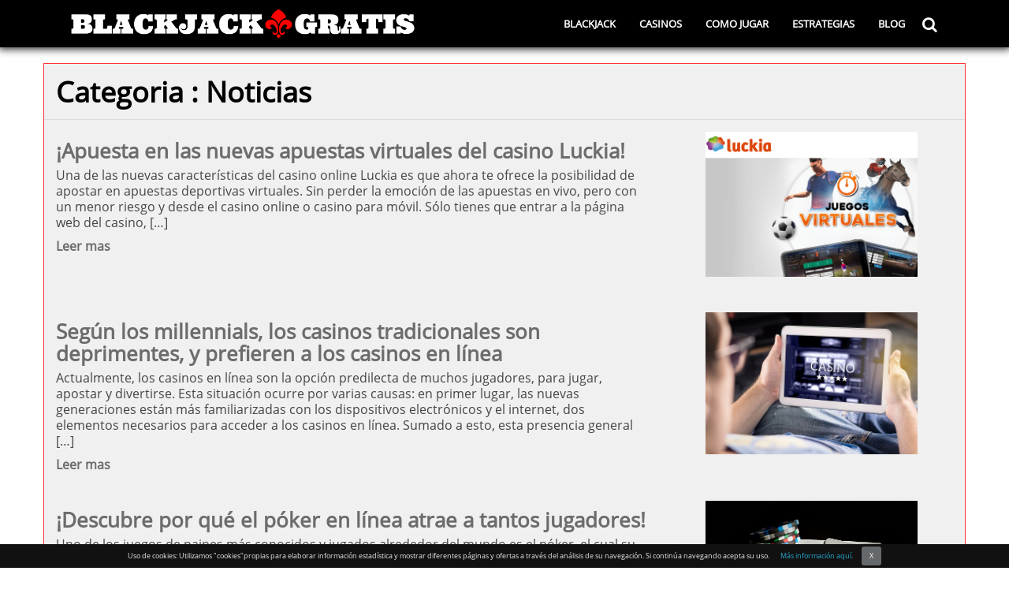

--- FILE ---
content_type: text/html; charset=UTF-8
request_url: https://www.blackjack-gratis.org/categorias/noticias/
body_size: 9824
content:
<!DOCTYPE html><html lang="es"><head><title>Noticias Archives - Blackjack-gratis.org</title><meta http-equiv="Content-Type" content="text/html; charset=UTF-8" /><meta name="viewport" content="width=device-width, initial-scale=1, maximum-scale=1">
 <script type='application/ld+json'>{"@context":"http:\/\/schema.org","@type":"WebSite","@id":"#website","url":"https:\/\/www.blackjack-gratis.org\/","name":"¡Apuesta en las nuevas apuestas virtuales del casino Luckia!","potentialAction":{"@type":"SearchAction","target":"https:\/\/www.blackjack-gratis.org\/?s={search_term_string}","query-input":"required name=search_term_string"}}</script> <meta name='robots' content='index, follow, max-image-preview:large, max-snippet:-1, max-video-preview:-1' /><link rel="canonical" href="https://www.blackjack-gratis.org/categorias/noticias/" /><meta property="og:locale" content="es_ES" /><meta property="og:type" content="article" /><meta property="og:title" content="Noticias Archives - Blackjack-gratis.org" /><meta property="og:url" content="https://www.blackjack-gratis.org/categorias/noticias/" /><meta property="og:site_name" content="Blackjack-gratis.org" /><meta name="twitter:card" content="summary_large_image" /><link rel="alternate" type="application/rss+xml" title="Blackjack-gratis.org &raquo; Categoría Noticias del feed" href="https://www.blackjack-gratis.org/categorias/noticias/feed/" /><link data-optimized="2" rel="stylesheet" href="https://www.blackjack-gratis.org/wp-content/litespeed/css/8a5a59b26ae36290276a44809c2fbf78.css?ver=34d36" /> <script type="text/javascript" src="https://www.blackjack-gratis.org/wp-includes/js/jquery/jquery.min.js" id="jquery-core-js"></script> <script></script><link rel="https://api.w.org/" href="https://www.blackjack-gratis.org/wp-json/" /><link rel="alternate" title="JSON" type="application/json" href="https://www.blackjack-gratis.org/wp-json/wp/v2/categories/4" /><link rel="EditURI" type="application/rsd+xml" title="RSD" href="https://www.blackjack-gratis.org/xmlrpc.php?rsd" /><meta name="generator" content="WordPress 6.8.3" /><meta name="generator" content="Powered by WPBakery Page Builder - drag and drop page builder for WordPress."/><link rel="icon" href="https://www.blackjack-gratis.org/wp-content/uploads/2016/10/favicon.png" sizes="32x32" /><link rel="icon" href="https://www.blackjack-gratis.org/wp-content/uploads/2016/10/favicon.png" sizes="192x192" /><link rel="apple-touch-icon" href="https://www.blackjack-gratis.org/wp-content/uploads/2016/10/favicon.png" /><meta name="msapplication-TileImage" content="https://www.blackjack-gratis.org/wp-content/uploads/2016/10/favicon.png" />
<noscript><style>.wpb_animate_when_almost_visible { opacity: 1; }</style></noscript></head><body class="archive category category-noticias category-4 custom-background wp-theme-Natcasino wpb-js-composer js-comp-ver-8.2 vc_responsive"><div class="container-fluid header-part pad-section navbar-fixed-top"><div class="container pad-section"><div class="col-md-5 col-lg-5 col-sm-6 col-xs-9 pad-section"><div class="logo-wrapper">
<a href="https://www.blackjack-gratis.org/" id="site-logo logo" title="Blackjack-gratis.org" rel="home">
<img data-lazyloaded="1" src="[data-uri]" data-src="https://www.blackjack-gratis.org/wp-content/uploads/2016/10/blackjack-gratis-org.png" class="img-responsive" alt="blackjack-gratis.org"><noscript><img src="https://www.blackjack-gratis.org/wp-content/uploads/2016/10/blackjack-gratis-org.png" class="img-responsive" alt="blackjack-gratis.org"></noscript>
</a></div></div><div class="col-md-7 col-lg-7 col-sm-6 col-xs-2 col2"><div class="section-3 clearfix"><div class="search_part"><form class="search_form search_form_opacity" role="search" action="https://www.blackjack-gratis.org" method="get" id="searchform">
<input id="search_form_term" name="s" type="text" class="search_form_term" placeholder="Busca"></form>
<button type="submit" class="search_form_btn"> <i class="fa fa-search"></i> </button></div><nav id="normal_main_nav_bar" class="navbar navbar-default"><div class="navbar-header">
<button type="button" class="navbar-toggle collapsed" data-toggle="collapse" data-target="#bs-example-navbar-collapse-1" aria-expanded="false">
<span class="sr-only">Toggle navigation</span>
<span class="icon-bar"></span>
<span class="icon-bar"></span>
<span class="icon-bar"></span>
</button></div><div class="collapse navbar-collapse" id="bs-example-navbar-collapse-1"><ul id="menu-main-menu" class="nav navbar-nav"><li id="menu-item-715" class="menu-item menu-item-type-custom menu-item-object-custom menu-item-home menu-item-has-children menu-item-715"><a href="https://www.blackjack-gratis.org/">BLACKJACK</a><ul class="sub-menu"><li id="menu-item-721" class="menu-item menu-item-type-post_type menu-item-object-page menu-item-721"><a href="https://www.blackjack-gratis.org/blackjack-en-vivo-gratis/">Blackjack en vivo gratis</a></li><li id="menu-item-1622" class="menu-item menu-item-type-post_type menu-item-object-page menu-item-1622"><a href="https://www.blackjack-gratis.org/blackjack-con-dinero-real/">Blackjack con dinero real</a></li><li id="menu-item-1873" class="menu-item menu-item-type-post_type menu-item-object-page menu-item-1873"><a href="https://www.blackjack-gratis.org/simulador-de-blackjack/">Simulador de Blackjack</a></li><li id="menu-item-1896" class="menu-item menu-item-type-post_type menu-item-object-page menu-item-1896"><a href="https://www.blackjack-gratis.org/blackjack-americano/">Blackjack Americano</a></li><li id="menu-item-722" class="menu-item menu-item-type-post_type menu-item-object-page menu-item-722"><a href="https://www.blackjack-gratis.org/pontoon-gratis/">Pontoon gratis</a></li><li id="menu-item-1837" class="menu-item menu-item-type-post_type menu-item-object-page menu-item-1837"><a href="https://www.blackjack-gratis.org/baccarat-gratis/">Baccarat Gratis</a></li></ul></li><li id="menu-item-1734" class="menu-item menu-item-type-custom menu-item-object-custom menu-item-has-children menu-item-1734"><a href="https://www.blackjack-gratis.org/casino-online/">CASINOS</a><ul class="sub-menu"><li id="menu-item-1864" class="menu-item menu-item-type-post_type menu-item-object-page menu-item-1864"><a href="https://www.blackjack-gratis.org/casinos-en-vivo/">Casinos en vivo</a></li><li id="menu-item-1879" class="menu-item menu-item-type-post_type menu-item-object-page menu-item-1879"><a href="https://www.blackjack-gratis.org/nuevos-casinos/">Nuevos casinos 2023</a></li><li id="menu-item-1887" class="menu-item menu-item-type-post_type menu-item-object-page menu-item-1887"><a href="https://www.blackjack-gratis.org/casino-para-movil/">Casino para móvil</a></li></ul></li><li id="menu-item-2539" class="menu-item menu-item-type-post_type menu-item-object-page menu-item-has-children menu-item-2539"><a href="https://www.blackjack-gratis.org/como-jugar-blackjack/">COMO JUGAR</a><ul class="sub-menu"><li id="menu-item-706" class="menu-item menu-item-type-post_type menu-item-object-page menu-item-706"><a href="https://www.blackjack-gratis.org/reglas-blackjack/">Blackjack reglas</a></li><li id="menu-item-705" class="menu-item menu-item-type-post_type menu-item-object-page menu-item-705"><a href="https://www.blackjack-gratis.org/normas-blackjack/">Blackjack normas</a></li></ul></li><li id="menu-item-712" class="menu-item menu-item-type-post_type menu-item-object-page menu-item-has-children menu-item-712"><a href="https://www.blackjack-gratis.org/estrategias/">ESTRATEGIAS</a><ul class="sub-menu"><li id="menu-item-713" class="menu-item menu-item-type-post_type menu-item-object-page menu-item-713"><a href="https://www.blackjack-gratis.org/contar-cartas-blackjack/">Contar cartas</a></li><li id="menu-item-1849" class="menu-item menu-item-type-post_type menu-item-object-page menu-item-1849"><a href="https://www.blackjack-gratis.org/como-ganar-al-blackjack/">Cómo ganar al Blackjack</a></li></ul></li><li id="menu-item-723" class="menu-item menu-item-type-post_type menu-item-object-page current_page_parent menu-item-723"><a href="https://www.blackjack-gratis.org/blog/">BLOG</a></li></ul></div></nav></div></div></div></div><div id="content_part" class="container bg-grey"><div class="row" style=""><div class="col-md-12"><div class="row border_bottom"><div class="col-md-12" style="padding:5px 15px;"><h1 class="top_noticias1" style="font-weight: bold;color: #000 !important; padding-right: 10px;  margin-top: 11px;"> Categoria : Noticias</h1></div></div><div class="no_class"><div class="row border_bottom1" style="padding:15px 0px;margin-bottom:5px;"><div class="col-md-8" id="colmd_8"><article class="post"><h2 class="post_title"> <a href="https://www.blackjack-gratis.org/apuesta-en-las-nuevas-apuestas-virtuales-del-casino-luckia/"> ¡Apuesta en las nuevas apuestas virtuales del casino Luckia!</a></h2></article><p id="feature_image_dummy_1" class="feature-image feature_image_dummy_1">
<a href="https://www.blackjack-gratis.org/apuesta-en-las-nuevas-apuestas-virtuales-del-casino-luckia/">
<img data-lazyloaded="1" src="[data-uri]" data-src="https://www.blackjack-gratis.org/wp-content/uploads/2020/02/Apuestas-deportivas-Luckia.png" alt="bono de bienvenida Luckia" class="img-responsive1" height="200"><noscript><img src="https://www.blackjack-gratis.org/wp-content/uploads/2020/02/Apuestas-deportivas-Luckia.png" alt="bono de bienvenida Luckia" class="img-responsive1" height="200"></noscript>
</a></p><article class="post"><p>Una de las nuevas características del casino online Luckia es que ahora te ofrece la posibilidad de apostar en apuestas deportivas virtuales. Sin perder la emoción de las apuestas en vivo, pero con un menor riesgo y desde el casino online o casino para móvil. Sólo tienes que entrar a la página web del casino, [&hellip;]</p></article>
<a href="https://www.blackjack-gratis.org/apuesta-en-las-nuevas-apuestas-virtuales-del-casino-luckia/" style="color:#6c6c6c !important;font-size:16px;text-decoration:none;font-weight:bold;font-family: 'Open Sans', Arial, sans-serif;"> Leer mas </a></div><div class="col-md-4" id="colmd_4"><p id="feature_image_dummy_2" class="feature-image feature_image_dummy_2">
<a href="https://www.blackjack-gratis.org/apuesta-en-las-nuevas-apuestas-virtuales-del-casino-luckia/">
<img data-lazyloaded="1" src="[data-uri]" data-src="https://www.blackjack-gratis.org/wp-content/uploads/2020/02/Apuestas-deportivas-Luckia.png" alt="bono de bienvenida Luckia" class="img-responsive1" height="200"><noscript><img src="https://www.blackjack-gratis.org/wp-content/uploads/2020/02/Apuestas-deportivas-Luckia.png" alt="bono de bienvenida Luckia" class="img-responsive1" height="200"></noscript>
</a></p></div></div><div class="row border_bottom1" style="padding:15px 0px;margin-bottom:5px;"><div class="col-md-8" id="colmd_8"><article class="post"><h2 class="post_title"> <a href="https://www.blackjack-gratis.org/segun-los-millennials-los-casinos-tradicionales-son-deprimentes-y-prefieren-a-los-casinos-en-linea/"> Según los millennials, los casinos tradicionales son deprimentes, y prefieren a los casinos en línea</a></h2></article><p id="feature_image_dummy_1" class="feature-image feature_image_dummy_1">
<a href="https://www.blackjack-gratis.org/segun-los-millennials-los-casinos-tradicionales-son-deprimentes-y-prefieren-a-los-casinos-en-linea/">
<img data-lazyloaded="1" src="[data-uri]" data-src="https://www.blackjack-gratis.org/wp-content/uploads/2018/11/juegos-casino-online.jpeg" alt="" class="img-responsive1" height="200"><noscript><img src="https://www.blackjack-gratis.org/wp-content/uploads/2018/11/juegos-casino-online.jpeg" alt="" class="img-responsive1" height="200"></noscript>
</a></p><article class="post"><p>Actualmente, los casinos en línea son la opción predilecta de muchos jugadores, para jugar, apostar y divertirse. Esta situación ocurre por varias causas: en primer lugar, las nuevas generaciones están más familiarizadas con los dispositivos electrónicos y el internet, dos elementos necesarios para acceder a los casinos en línea. Sumado a esto, esta presencia general [&hellip;]</p></article>
<a href="https://www.blackjack-gratis.org/segun-los-millennials-los-casinos-tradicionales-son-deprimentes-y-prefieren-a-los-casinos-en-linea/" style="color:#6c6c6c !important;font-size:16px;text-decoration:none;font-weight:bold;font-family: 'Open Sans', Arial, sans-serif;"> Leer mas </a></div><div class="col-md-4" id="colmd_4"><p id="feature_image_dummy_2" class="feature-image feature_image_dummy_2">
<a href="https://www.blackjack-gratis.org/segun-los-millennials-los-casinos-tradicionales-son-deprimentes-y-prefieren-a-los-casinos-en-linea/">
<img data-lazyloaded="1" src="[data-uri]" data-src="https://www.blackjack-gratis.org/wp-content/uploads/2018/11/juegos-casino-online.jpeg" alt="" class="img-responsive1" height="200"><noscript><img src="https://www.blackjack-gratis.org/wp-content/uploads/2018/11/juegos-casino-online.jpeg" alt="" class="img-responsive1" height="200"></noscript>
</a></p></div></div><div class="row border_bottom1" style="padding:15px 0px;margin-bottom:5px;"><div class="col-md-8" id="colmd_8"><article class="post"><h2 class="post_title"> <a href="https://www.blackjack-gratis.org/descubre-por-que-el-poker-en-linea-atrae-a-tantos-jugadores/"> ¡Descubre por qué el póker en línea atrae a tantos jugadores!</a></h2></article><p id="feature_image_dummy_1" class="feature-image feature_image_dummy_1">
<a href="https://www.blackjack-gratis.org/descubre-por-que-el-poker-en-linea-atrae-a-tantos-jugadores/">
<img data-lazyloaded="1" src="[data-uri]" data-src="https://www.blackjack-gratis.org/wp-content/uploads/2018/11/texas-holdem.jpeg" alt="" class="img-responsive1" height="200"><noscript><img src="https://www.blackjack-gratis.org/wp-content/uploads/2018/11/texas-holdem.jpeg" alt="" class="img-responsive1" height="200"></noscript>
</a></p><article class="post"><p>Uno de los juegos de naipes más conocidos y jugados alrededor del mundo es el póker, el cual su entretenida mecánica y los grandes puestos que se reparten en sus partidas ha logrado atraer a una gran cantidad de apostadores. Las tendencias que se han impuestos en los últimos años han hechos que la forma [&hellip;]</p></article>
<a href="https://www.blackjack-gratis.org/descubre-por-que-el-poker-en-linea-atrae-a-tantos-jugadores/" style="color:#6c6c6c !important;font-size:16px;text-decoration:none;font-weight:bold;font-family: 'Open Sans', Arial, sans-serif;"> Leer mas </a></div><div class="col-md-4" id="colmd_4"><p id="feature_image_dummy_2" class="feature-image feature_image_dummy_2">
<a href="https://www.blackjack-gratis.org/descubre-por-que-el-poker-en-linea-atrae-a-tantos-jugadores/">
<img data-lazyloaded="1" src="[data-uri]" data-src="https://www.blackjack-gratis.org/wp-content/uploads/2018/11/texas-holdem.jpeg" alt="" class="img-responsive1" height="200"><noscript><img src="https://www.blackjack-gratis.org/wp-content/uploads/2018/11/texas-holdem.jpeg" alt="" class="img-responsive1" height="200"></noscript>
</a></p></div></div><div class="row border_bottom1" style="padding:15px 0px;margin-bottom:5px;"><div class="col-md-8" id="colmd_8"><article class="post"><h2 class="post_title"> <a href="https://www.blackjack-gratis.org/sabias-que-los-casinos-en-linea-son-la-tendencia-seguida-por-una-gran-cantidad-de-jugadores/"> ¿Sabías que los casinos en línea son la tendencia seguida por una gran cantidad de jugadores?</a></h2></article><p id="feature_image_dummy_1" class="feature-image feature_image_dummy_1">
<a href="https://www.blackjack-gratis.org/sabias-que-los-casinos-en-linea-son-la-tendencia-seguida-por-una-gran-cantidad-de-jugadores/">
<img data-lazyloaded="1" src="[data-uri]" data-src="https://www.blackjack-gratis.org/wp-content/uploads/2018/11/AdobeStock_112279217-1.jpeg" alt="" class="img-responsive1" height="200"><noscript><img src="https://www.blackjack-gratis.org/wp-content/uploads/2018/11/AdobeStock_112279217-1.jpeg" alt="" class="img-responsive1" height="200"></noscript>
</a></p><article class="post"><p>El mundo siempre está cambiando, y junto a él se arrastran todas las tendencias y preferencias de las personas. Todos los aspectos de la vida son afectados en esta transformación; tanto campos realmente importantes como la educación y la seguridad, como elementos del entretenimiento como los juegos y las apuestas. Esto es claramente evidente cuando [&hellip;]</p></article>
<a href="https://www.blackjack-gratis.org/sabias-que-los-casinos-en-linea-son-la-tendencia-seguida-por-una-gran-cantidad-de-jugadores/" style="color:#6c6c6c !important;font-size:16px;text-decoration:none;font-weight:bold;font-family: 'Open Sans', Arial, sans-serif;"> Leer mas </a></div><div class="col-md-4" id="colmd_4"><p id="feature_image_dummy_2" class="feature-image feature_image_dummy_2">
<a href="https://www.blackjack-gratis.org/sabias-que-los-casinos-en-linea-son-la-tendencia-seguida-por-una-gran-cantidad-de-jugadores/">
<img data-lazyloaded="1" src="[data-uri]" data-src="https://www.blackjack-gratis.org/wp-content/uploads/2018/11/AdobeStock_112279217-1.jpeg" alt="" class="img-responsive1" height="200"><noscript><img src="https://www.blackjack-gratis.org/wp-content/uploads/2018/11/AdobeStock_112279217-1.jpeg" alt="" class="img-responsive1" height="200"></noscript>
</a></p></div></div><div class="row border_bottom1" style="padding:15px 0px;margin-bottom:5px;"><div class="col-md-8" id="colmd_8"><article class="post"><h2 class="post_title"> <a href="https://www.blackjack-gratis.org/el-publico-joven-prefiere-jugar-en-casinos-en-linea-unete-a-esta-tendencia/"> El público joven prefiere jugar en casinos en línea ¡Únete a esta tendencia!</a></h2></article><p id="feature_image_dummy_1" class="feature-image feature_image_dummy_1">
<a href="https://www.blackjack-gratis.org/el-publico-joven-prefiere-jugar-en-casinos-en-linea-unete-a-esta-tendencia/">
<img data-lazyloaded="1" src="[data-uri]" data-src="https://www.blackjack-gratis.org/wp-content/uploads/2018/11/casino-online-2.jpeg" alt="" class="img-responsive1" height="200"><noscript><img src="https://www.blackjack-gratis.org/wp-content/uploads/2018/11/casino-online-2.jpeg" alt="" class="img-responsive1" height="200"></noscript>
</a></p><article class="post"><p>Hace poco en Estados Unidos fue discutido si los casinos en línea tenían validez plena en el campo legal, y si podían seguir operando en ciertos estados de este país donde esto aún no estaba definido. Por esta razón muchas encuestadoras y segmentadoras de este país se embarcaron en la ejecución de varios estudios relacionados [&hellip;]</p></article>
<a href="https://www.blackjack-gratis.org/el-publico-joven-prefiere-jugar-en-casinos-en-linea-unete-a-esta-tendencia/" style="color:#6c6c6c !important;font-size:16px;text-decoration:none;font-weight:bold;font-family: 'Open Sans', Arial, sans-serif;"> Leer mas </a></div><div class="col-md-4" id="colmd_4"><p id="feature_image_dummy_2" class="feature-image feature_image_dummy_2">
<a href="https://www.blackjack-gratis.org/el-publico-joven-prefiere-jugar-en-casinos-en-linea-unete-a-esta-tendencia/">
<img data-lazyloaded="1" src="[data-uri]" data-src="https://www.blackjack-gratis.org/wp-content/uploads/2018/11/casino-online-2.jpeg" alt="" class="img-responsive1" height="200"><noscript><img src="https://www.blackjack-gratis.org/wp-content/uploads/2018/11/casino-online-2.jpeg" alt="" class="img-responsive1" height="200"></noscript>
</a></p></div></div><div class="row border_bottom1" style="padding:15px 0px;margin-bottom:5px;"><div class="col-md-8" id="colmd_8"><article class="post"><h2 class="post_title"> <a href="https://www.blackjack-gratis.org/ventajas-de-jugar-los-casinos-online/"> Ventajas de Jugar a los Casinos Online</a></h2></article><p id="feature_image_dummy_1" class="feature-image feature_image_dummy_1">
<a href="https://www.blackjack-gratis.org/ventajas-de-jugar-los-casinos-online/">
<img data-lazyloaded="1" src="[data-uri]" data-src="https://www.blackjack-gratis.org/wp-content/uploads/2018/09/casino-1.jpg" alt="" class="img-responsive1" height="200"><noscript><img src="https://www.blackjack-gratis.org/wp-content/uploads/2018/09/casino-1.jpg" alt="" class="img-responsive1" height="200"></noscript>
</a></p><article class="post"><p>Los casinos en línea, a diferencia a sus variantes tradicionales, tienen varias virtudes que los convierten en más llamativos a la hora de elegir uno de ellos en vez de un casino tradicional. En este texto te presentaremos las virtudes de apostar en los casinos online para que así tu puedas analizar de forma objetiva estas ventajas y decidas cual es [&hellip;]</p></article>
<a href="https://www.blackjack-gratis.org/ventajas-de-jugar-los-casinos-online/" style="color:#6c6c6c !important;font-size:16px;text-decoration:none;font-weight:bold;font-family: 'Open Sans', Arial, sans-serif;"> Leer mas </a></div><div class="col-md-4" id="colmd_4"><p id="feature_image_dummy_2" class="feature-image feature_image_dummy_2">
<a href="https://www.blackjack-gratis.org/ventajas-de-jugar-los-casinos-online/">
<img data-lazyloaded="1" src="[data-uri]" data-src="https://www.blackjack-gratis.org/wp-content/uploads/2018/09/casino-1.jpg" alt="" class="img-responsive1" height="200"><noscript><img src="https://www.blackjack-gratis.org/wp-content/uploads/2018/09/casino-1.jpg" alt="" class="img-responsive1" height="200"></noscript>
</a></p></div></div><div class="row border_bottom1" style="padding:15px 0px;margin-bottom:5px;"><div class="col-md-8" id="colmd_8"><article class="post"><h2 class="post_title"> <a href="https://www.blackjack-gratis.org/reglas-del-blackjack/"> Reglas del Blackjack</a></h2></article><p id="feature_image_dummy_1" class="feature-image feature_image_dummy_1">
<a href="https://www.blackjack-gratis.org/reglas-del-blackjack/">
<img data-lazyloaded="1" src="[data-uri]" data-src="https://www.blackjack-gratis.org/wp-content/uploads/2018/09/blackjack-1.jpeg" alt="" class="img-responsive1" height="200"><noscript><img src="https://www.blackjack-gratis.org/wp-content/uploads/2018/09/blackjack-1.jpeg" alt="" class="img-responsive1" height="200"></noscript>
</a></p><article class="post"><p>El Blackjack es un juego de cartas que puedes encontrar en cualquier casino online al que accedas. Las reglas del Blackjack explican que se juega con una sola o más barajas inglesas de 52 cartas, excluyendo a los comodines. La meta del Blackjack es sumar un monto entre tus naipes lo más cercano a 21, sin superar [&hellip;]</p></article>
<a href="https://www.blackjack-gratis.org/reglas-del-blackjack/" style="color:#6c6c6c !important;font-size:16px;text-decoration:none;font-weight:bold;font-family: 'Open Sans', Arial, sans-serif;"> Leer mas </a></div><div class="col-md-4" id="colmd_4"><p id="feature_image_dummy_2" class="feature-image feature_image_dummy_2">
<a href="https://www.blackjack-gratis.org/reglas-del-blackjack/">
<img data-lazyloaded="1" src="[data-uri]" data-src="https://www.blackjack-gratis.org/wp-content/uploads/2018/09/blackjack-1.jpeg" alt="" class="img-responsive1" height="200"><noscript><img src="https://www.blackjack-gratis.org/wp-content/uploads/2018/09/blackjack-1.jpeg" alt="" class="img-responsive1" height="200"></noscript>
</a></p></div></div><div class='navigation' align="center"></div></div></div></div></div><footer class="foot-style"><div id="footer"><div class="container"><div class="row"><div class="col-md-2">
<font>Páginas principales</font><p><a href="https://www.blackjack-gratis.org/">Blackjack gratis</a></p><p><a href="https://www.blackjack-gratis.org/blackjack-en-vivo-gratis/">Blackjack en vivo</a></p><p><a href="https://www.blackjack-gratis.org/blackjack-con-dinero-real/">Blackjack dinero real</a></p><p><a href="https://www.blackjack-gratis.org/casino-online/">Casino Online</a></p><p><a href="https://www.blackjack-gratis.org/casinos-en-vivo/">Casinos en vivo</a></p></div><div class="col-md-2 foot-pad1">
<font></font><br><p style="margin-right: -40px;"><a href="https://www.blackjack-gratis.org/contar-cartas-blackjack/">Contar cartas en el blackjack</a></p><p><a href="https://www.blackjack-gratis.org/sitemap/">Sitemap </a></p><p><a href="https://www.blackjack-gratis.org/cookies/" rel="nofollow">Cookies </a></p><p><a href="https://www.blackjack-gratis.org/aviso-legal/" rel="nofollow">Aviso legal </a></p><p><a href="https://www.blackjack-gratis.org/contactanos/">Contacto </a></p></div><div class="col-md-3 foot-pad">
<font class="text-hd"> Juego Responsable </font><div class="row"><div class="col-md-3" align="center" style="padding:0px;">
<img data-lazyloaded="1" src="[data-uri]" class="img-responsive" data-src="https://www.blackjack-gratis.org/wp-content/uploads/2017/01/18.png" alt="+ 18"><noscript><img class="img-responsive" src="https://www.blackjack-gratis.org/wp-content/uploads/2017/01/18.png" alt="+ 18"></noscript></div><div class="col-md-9 juego_p" style="color:#fff;text-align:justify;"><p>Porfavor no olvides jugar responsablemente siempre. Si tú, tus relativos,amigos o</p></div><div class="col-md-12"><div style="color:#fff;text-align:justify;">conocidos tienen problemas de adicción al juego, no dudes en contactar con <a href="http://www.jugarbien.es/" rel="nofollow" style="text-decoration:underline;"><b>JugarBien</b></a> para conseguir ayuda.</div></div></div></div><div class="col-md-3">
<font> Contacto </font><p style="color: #fff;text-align:justify;">
Para cualquier consulta o duda, no dudes en ponerte en contacto con nosotros a través del <a href="https://www.blackjack-gratis.org/contactanos/" style="text-decoration:underline;"><b>formulario</b></a></p></div><div class="col-md-2">
<font> Social Media </font>
<a href="https://www.facebook.com/sharer/sharer.php?u=https://www.blackjack-gratis.org/" rel="nofollow" class="share-btn share-btn-branded share-btn-facebook"><i class="fa fa-facebook"></i></a>
<a href="https://plus.google.com/share?url=https://www.blackjack-gratis.org/" rel="nofollow" class="share-btn share-btn-branded share-btn-googleplus"><i class="fa fa-google-plus"></i></a>
<a href="https://twitter.com/share?url=https://www.blackjack-gratis.org/" rel="nofollow" class="share-btn share-btn-branded share-btn-twitter"> <i class="fa fa-twitter"> </i> </a><div style="padding-top: 20px;">
<a href="http://certify.gpwa.org/verify/blackjack-gratis.org" rel="nofollow"> <img data-lazyloaded="1" src="[data-uri]" class="img-responsive" style="padding-top:0px;" data-src="https://www.blackjack-gratis.org/wp-content/uploads/2017/03/gpwa-logo.png" alt="gpwa logo"><noscript><img class="img-responsive" style="padding-top:0px;" src="https://www.blackjack-gratis.org/wp-content/uploads/2017/03/gpwa-logo.png" alt="gpwa logo"></noscript>
</a>
<a href="//www.dmca.com/Protection/Status.aspx?ID=82ffb1b7-008c-414f-9326-d8227ab3b126" title="DMCA.com Protection Status" class="dmca-badge"> <img src ="https://www.blackjack-gratis.org/wp-content/uploads/2019/06/dmca-badge-w100-2x1-02.png"  alt="DMCA.com Protection Status" /></a></div></div><div class="col-md-12 copyright"><p class="copytext">Blackjack-gratis.org © 2026</p></div></div></div></div></footer><a href="#" id="scroll_to_top" title="Back to top"><i class="fa fa-angle-up text-center"></i></a> <script type="speculationrules">{"prefetch":[{"source":"document","where":{"and":[{"href_matches":"\/*"},{"not":{"href_matches":["\/wp-*.php","\/wp-admin\/*","\/wp-content\/uploads\/*","\/wp-content\/*","\/wp-content\/plugins\/*","\/wp-content\/themes\/Natcasino\/*","\/*\\?(.+)"]}},{"not":{"selector_matches":"a[rel~=\"nofollow\"]"}},{"not":{"selector_matches":".no-prefetch, .no-prefetch a"}}]},"eagerness":"conservative"}]}</script> <script></script><script data-no-optimize="1">window.lazyLoadOptions=Object.assign({},{threshold:300},window.lazyLoadOptions||{});!function(t,e){"object"==typeof exports&&"undefined"!=typeof module?module.exports=e():"function"==typeof define&&define.amd?define(e):(t="undefined"!=typeof globalThis?globalThis:t||self).LazyLoad=e()}(this,function(){"use strict";function e(){return(e=Object.assign||function(t){for(var e=1;e<arguments.length;e++){var n,a=arguments[e];for(n in a)Object.prototype.hasOwnProperty.call(a,n)&&(t[n]=a[n])}return t}).apply(this,arguments)}function o(t){return e({},at,t)}function l(t,e){return t.getAttribute(gt+e)}function c(t){return l(t,vt)}function s(t,e){return function(t,e,n){e=gt+e;null!==n?t.setAttribute(e,n):t.removeAttribute(e)}(t,vt,e)}function i(t){return s(t,null),0}function r(t){return null===c(t)}function u(t){return c(t)===_t}function d(t,e,n,a){t&&(void 0===a?void 0===n?t(e):t(e,n):t(e,n,a))}function f(t,e){et?t.classList.add(e):t.className+=(t.className?" ":"")+e}function _(t,e){et?t.classList.remove(e):t.className=t.className.replace(new RegExp("(^|\\s+)"+e+"(\\s+|$)")," ").replace(/^\s+/,"").replace(/\s+$/,"")}function g(t){return t.llTempImage}function v(t,e){!e||(e=e._observer)&&e.unobserve(t)}function b(t,e){t&&(t.loadingCount+=e)}function p(t,e){t&&(t.toLoadCount=e)}function n(t){for(var e,n=[],a=0;e=t.children[a];a+=1)"SOURCE"===e.tagName&&n.push(e);return n}function h(t,e){(t=t.parentNode)&&"PICTURE"===t.tagName&&n(t).forEach(e)}function a(t,e){n(t).forEach(e)}function m(t){return!!t[lt]}function E(t){return t[lt]}function I(t){return delete t[lt]}function y(e,t){var n;m(e)||(n={},t.forEach(function(t){n[t]=e.getAttribute(t)}),e[lt]=n)}function L(a,t){var o;m(a)&&(o=E(a),t.forEach(function(t){var e,n;e=a,(t=o[n=t])?e.setAttribute(n,t):e.removeAttribute(n)}))}function k(t,e,n){f(t,e.class_loading),s(t,st),n&&(b(n,1),d(e.callback_loading,t,n))}function A(t,e,n){n&&t.setAttribute(e,n)}function O(t,e){A(t,rt,l(t,e.data_sizes)),A(t,it,l(t,e.data_srcset)),A(t,ot,l(t,e.data_src))}function w(t,e,n){var a=l(t,e.data_bg_multi),o=l(t,e.data_bg_multi_hidpi);(a=nt&&o?o:a)&&(t.style.backgroundImage=a,n=n,f(t=t,(e=e).class_applied),s(t,dt),n&&(e.unobserve_completed&&v(t,e),d(e.callback_applied,t,n)))}function x(t,e){!e||0<e.loadingCount||0<e.toLoadCount||d(t.callback_finish,e)}function M(t,e,n){t.addEventListener(e,n),t.llEvLisnrs[e]=n}function N(t){return!!t.llEvLisnrs}function z(t){if(N(t)){var e,n,a=t.llEvLisnrs;for(e in a){var o=a[e];n=e,o=o,t.removeEventListener(n,o)}delete t.llEvLisnrs}}function C(t,e,n){var a;delete t.llTempImage,b(n,-1),(a=n)&&--a.toLoadCount,_(t,e.class_loading),e.unobserve_completed&&v(t,n)}function R(i,r,c){var l=g(i)||i;N(l)||function(t,e,n){N(t)||(t.llEvLisnrs={});var a="VIDEO"===t.tagName?"loadeddata":"load";M(t,a,e),M(t,"error",n)}(l,function(t){var e,n,a,o;n=r,a=c,o=u(e=i),C(e,n,a),f(e,n.class_loaded),s(e,ut),d(n.callback_loaded,e,a),o||x(n,a),z(l)},function(t){var e,n,a,o;n=r,a=c,o=u(e=i),C(e,n,a),f(e,n.class_error),s(e,ft),d(n.callback_error,e,a),o||x(n,a),z(l)})}function T(t,e,n){var a,o,i,r,c;t.llTempImage=document.createElement("IMG"),R(t,e,n),m(c=t)||(c[lt]={backgroundImage:c.style.backgroundImage}),i=n,r=l(a=t,(o=e).data_bg),c=l(a,o.data_bg_hidpi),(r=nt&&c?c:r)&&(a.style.backgroundImage='url("'.concat(r,'")'),g(a).setAttribute(ot,r),k(a,o,i)),w(t,e,n)}function G(t,e,n){var a;R(t,e,n),a=e,e=n,(t=Et[(n=t).tagName])&&(t(n,a),k(n,a,e))}function D(t,e,n){var a;a=t,(-1<It.indexOf(a.tagName)?G:T)(t,e,n)}function S(t,e,n){var a;t.setAttribute("loading","lazy"),R(t,e,n),a=e,(e=Et[(n=t).tagName])&&e(n,a),s(t,_t)}function V(t){t.removeAttribute(ot),t.removeAttribute(it),t.removeAttribute(rt)}function j(t){h(t,function(t){L(t,mt)}),L(t,mt)}function F(t){var e;(e=yt[t.tagName])?e(t):m(e=t)&&(t=E(e),e.style.backgroundImage=t.backgroundImage)}function P(t,e){var n;F(t),n=e,r(e=t)||u(e)||(_(e,n.class_entered),_(e,n.class_exited),_(e,n.class_applied),_(e,n.class_loading),_(e,n.class_loaded),_(e,n.class_error)),i(t),I(t)}function U(t,e,n,a){var o;n.cancel_on_exit&&(c(t)!==st||"IMG"===t.tagName&&(z(t),h(o=t,function(t){V(t)}),V(o),j(t),_(t,n.class_loading),b(a,-1),i(t),d(n.callback_cancel,t,e,a)))}function $(t,e,n,a){var o,i,r=(i=t,0<=bt.indexOf(c(i)));s(t,"entered"),f(t,n.class_entered),_(t,n.class_exited),o=t,i=a,n.unobserve_entered&&v(o,i),d(n.callback_enter,t,e,a),r||D(t,n,a)}function q(t){return t.use_native&&"loading"in HTMLImageElement.prototype}function H(t,o,i){t.forEach(function(t){return(a=t).isIntersecting||0<a.intersectionRatio?$(t.target,t,o,i):(e=t.target,n=t,a=o,t=i,void(r(e)||(f(e,a.class_exited),U(e,n,a,t),d(a.callback_exit,e,n,t))));var e,n,a})}function B(e,n){var t;tt&&!q(e)&&(n._observer=new IntersectionObserver(function(t){H(t,e,n)},{root:(t=e).container===document?null:t.container,rootMargin:t.thresholds||t.threshold+"px"}))}function J(t){return Array.prototype.slice.call(t)}function K(t){return t.container.querySelectorAll(t.elements_selector)}function Q(t){return c(t)===ft}function W(t,e){return e=t||K(e),J(e).filter(r)}function X(e,t){var n;(n=K(e),J(n).filter(Q)).forEach(function(t){_(t,e.class_error),i(t)}),t.update()}function t(t,e){var n,a,t=o(t);this._settings=t,this.loadingCount=0,B(t,this),n=t,a=this,Y&&window.addEventListener("online",function(){X(n,a)}),this.update(e)}var Y="undefined"!=typeof window,Z=Y&&!("onscroll"in window)||"undefined"!=typeof navigator&&/(gle|ing|ro)bot|crawl|spider/i.test(navigator.userAgent),tt=Y&&"IntersectionObserver"in window,et=Y&&"classList"in document.createElement("p"),nt=Y&&1<window.devicePixelRatio,at={elements_selector:".lazy",container:Z||Y?document:null,threshold:300,thresholds:null,data_src:"src",data_srcset:"srcset",data_sizes:"sizes",data_bg:"bg",data_bg_hidpi:"bg-hidpi",data_bg_multi:"bg-multi",data_bg_multi_hidpi:"bg-multi-hidpi",data_poster:"poster",class_applied:"applied",class_loading:"litespeed-loading",class_loaded:"litespeed-loaded",class_error:"error",class_entered:"entered",class_exited:"exited",unobserve_completed:!0,unobserve_entered:!1,cancel_on_exit:!0,callback_enter:null,callback_exit:null,callback_applied:null,callback_loading:null,callback_loaded:null,callback_error:null,callback_finish:null,callback_cancel:null,use_native:!1},ot="src",it="srcset",rt="sizes",ct="poster",lt="llOriginalAttrs",st="loading",ut="loaded",dt="applied",ft="error",_t="native",gt="data-",vt="ll-status",bt=[st,ut,dt,ft],pt=[ot],ht=[ot,ct],mt=[ot,it,rt],Et={IMG:function(t,e){h(t,function(t){y(t,mt),O(t,e)}),y(t,mt),O(t,e)},IFRAME:function(t,e){y(t,pt),A(t,ot,l(t,e.data_src))},VIDEO:function(t,e){a(t,function(t){y(t,pt),A(t,ot,l(t,e.data_src))}),y(t,ht),A(t,ct,l(t,e.data_poster)),A(t,ot,l(t,e.data_src)),t.load()}},It=["IMG","IFRAME","VIDEO"],yt={IMG:j,IFRAME:function(t){L(t,pt)},VIDEO:function(t){a(t,function(t){L(t,pt)}),L(t,ht),t.load()}},Lt=["IMG","IFRAME","VIDEO"];return t.prototype={update:function(t){var e,n,a,o=this._settings,i=W(t,o);{if(p(this,i.length),!Z&&tt)return q(o)?(e=o,n=this,i.forEach(function(t){-1!==Lt.indexOf(t.tagName)&&S(t,e,n)}),void p(n,0)):(t=this._observer,o=i,t.disconnect(),a=t,void o.forEach(function(t){a.observe(t)}));this.loadAll(i)}},destroy:function(){this._observer&&this._observer.disconnect(),K(this._settings).forEach(function(t){I(t)}),delete this._observer,delete this._settings,delete this.loadingCount,delete this.toLoadCount},loadAll:function(t){var e=this,n=this._settings;W(t,n).forEach(function(t){v(t,e),D(t,n,e)})},restoreAll:function(){var e=this._settings;K(e).forEach(function(t){P(t,e)})}},t.load=function(t,e){e=o(e);D(t,e)},t.resetStatus=function(t){i(t)},t}),function(t,e){"use strict";function n(){e.body.classList.add("litespeed_lazyloaded")}function a(){console.log("[LiteSpeed] Start Lazy Load"),o=new LazyLoad(Object.assign({},t.lazyLoadOptions||{},{elements_selector:"[data-lazyloaded]",callback_finish:n})),i=function(){o.update()},t.MutationObserver&&new MutationObserver(i).observe(e.documentElement,{childList:!0,subtree:!0,attributes:!0})}var o,i;t.addEventListener?t.addEventListener("load",a,!1):t.attachEvent("onload",a)}(window,document);</script><script data-optimized="1" src="https://www.blackjack-gratis.org/wp-content/litespeed/js/28a87156ba322b5f8ae310caf7445ead.js?ver=34d36" defer></script></body></html>
<!-- Page optimized by LiteSpeed Cache @2026-01-19 18:43:58 -->

<!-- Page supported by LiteSpeed Cache 7.6.2 on 2026-01-19 18:43:57 -->